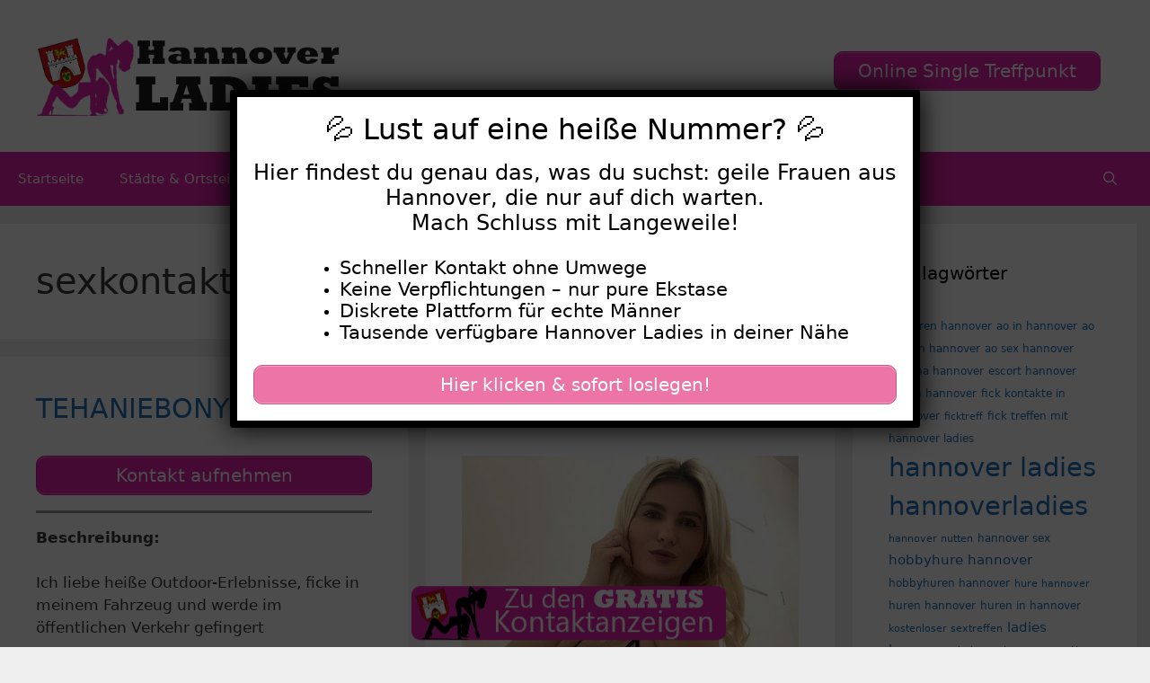

--- FILE ---
content_type: text/html; charset=UTF-8
request_url: https://www.hannoverladies.net/tag/sexkontakte-treffpunkt/
body_size: 15872
content:
<!DOCTYPE html>
<html lang="de">
<head>
	<meta charset="UTF-8">
	    <style>#wpadminbar #wp-admin-bar-p404_free_top_button .ab-icon:before {
            content: "\f103";
            color: red;
            top: 2px;
        }</style>
<meta name='robots' content='index, follow, max-image-preview:large, max-snippet:-1, max-video-preview:-1' />
	<style>img:is([sizes="auto" i], [sizes^="auto," i]) { contain-intrinsic-size: 3000px 1500px }</style>
	<meta name="viewport" content="width=device-width, initial-scale=1">
	<!-- This site is optimized with the Yoast SEO plugin v25.5 - https://yoast.com/wordpress/plugins/seo/ -->
	<title>sexkontakte treffpunkt Archive - Hannoverladies</title>
<style>.flying-press-lazy-bg{background-image:none!important;}</style>
<link rel='preload' href='https://www.hannoverladies.net/wp-content/uploads/2020/08/header-1.png' as='image' imagesrcset='https://www.hannoverladies.net/wp-content/uploads/2020/08/header-1.png 1x, https://www.hannoverladies.net/wp-content/uploads/2020/08/header-1.png 2x' imagesizes=''/>
<link rel='preload' href='https://www.hannoverladies.net/wp-content/uploads/2020/08/footer.png' as='image' imagesrcset='' imagesizes=''/>

	<link rel="canonical" href="https://www.hannoverladies.net/tag/sexkontakte-treffpunkt/" />
	<meta property="og:locale" content="de_DE" />
	<meta property="og:type" content="article" />
	<meta property="og:title" content="sexkontakte treffpunkt Archive - Hannoverladies" />
	<meta property="og:url" content="https://www.hannoverladies.net/tag/sexkontakte-treffpunkt/" />
	<meta property="og:site_name" content="Hannoverladies" />
	<meta name="twitter:card" content="summary_large_image" />
	<script type="application/ld+json" class="yoast-schema-graph">{"@context":"https://schema.org","@graph":[{"@type":"CollectionPage","@id":"https://www.hannoverladies.net/tag/sexkontakte-treffpunkt/","url":"https://www.hannoverladies.net/tag/sexkontakte-treffpunkt/","name":"sexkontakte treffpunkt Archive - Hannoverladies","isPartOf":{"@id":"https://www.hannoverladies.net/#website"},"breadcrumb":{"@id":"https://www.hannoverladies.net/tag/sexkontakte-treffpunkt/#breadcrumb"},"inLanguage":"de"},{"@type":"BreadcrumbList","@id":"https://www.hannoverladies.net/tag/sexkontakte-treffpunkt/#breadcrumb","itemListElement":[{"@type":"ListItem","position":1,"name":"Startseite","item":"https://www.hannoverladies.net/"},{"@type":"ListItem","position":2,"name":"sexkontakte treffpunkt"}]},{"@type":"WebSite","@id":"https://www.hannoverladies.net/#website","url":"https://www.hannoverladies.net/","name":"Hannoverladies","description":"Geile Hannoverladies suchen private Sextreffen","publisher":{"@id":"https://www.hannoverladies.net/#organization"},"potentialAction":[{"@type":"SearchAction","target":{"@type":"EntryPoint","urlTemplate":"https://www.hannoverladies.net/?s={search_term_string}"},"query-input":{"@type":"PropertyValueSpecification","valueRequired":true,"valueName":"search_term_string"}}],"inLanguage":"de"},{"@type":"Organization","@id":"https://www.hannoverladies.net/#organization","name":"Hannoverladies","url":"https://www.hannoverladies.net/","logo":{"@type":"ImageObject","inLanguage":"de","@id":"https://www.hannoverladies.net/#/schema/logo/image/","url":"https://www.hannoverladies.net/wp-content/uploads/2020/08/header-1.png","contentUrl":"https://www.hannoverladies.net/wp-content/uploads/2020/08/header-1.png","width":460,"height":120,"caption":"Hannoverladies"},"image":{"@id":"https://www.hannoverladies.net/#/schema/logo/image/"}}]}</script>
	<!-- / Yoast SEO plugin. -->


<link rel="alternate" type="application/rss+xml" title="Hannoverladies &raquo; Feed" href="https://www.hannoverladies.net/feed/" />
<link rel="alternate" type="application/rss+xml" title="Hannoverladies &raquo; Kommentar-Feed" href="https://www.hannoverladies.net/comments/feed/" />
<link rel="alternate" type="application/rss+xml" title="Hannoverladies &raquo; sexkontakte treffpunkt Schlagwort-Feed" href="https://www.hannoverladies.net/tag/sexkontakte-treffpunkt/feed/" />
<script defer src="data:text/javascript,window._wpemojiSettings%20%3D%20%7B%22baseUrl%22%3A%22https%3A%5C%2F%5C%2Fs.w.org%5C%2Fimages%5C%2Fcore%5C%2Femoji%5C%2F16.0.1%5C%2F72x72%5C%2F%22%2C%22ext%22%3A%22.png%22%2C%22svgUrl%22%3A%22https%3A%5C%2F%5C%2Fs.w.org%5C%2Fimages%5C%2Fcore%5C%2Femoji%5C%2F16.0.1%5C%2Fsvg%5C%2F%22%2C%22svgExt%22%3A%22.svg%22%2C%22source%22%3A%7B%22concatemoji%22%3A%22https%3A%5C%2F%5C%2Fwww.hannoverladies.net%5C%2Fwp-includes%5C%2Fjs%5C%2Fwp-emoji-release.min.js%3Fver%3D6.8.2%22%7D%7D%3B%0A%2F%2A%21%20This%20file%20is%20auto-generated%20%2A%2F%0A%21function%28s%2Cn%29%7Bvar%20o%2Ci%2Ce%3Bfunction%20c%28e%29%7Btry%7Bvar%20t%3D%7BsupportTests%3Ae%2Ctimestamp%3A%28new%20Date%29.valueOf%28%29%7D%3BsessionStorage.setItem%28o%2CJSON.stringify%28t%29%29%7Dcatch%28e%29%7B%7D%7Dfunction%20p%28e%2Ct%2Cn%29%7Be.clearRect%280%2C0%2Ce.canvas.width%2Ce.canvas.height%29%2Ce.fillText%28t%2C0%2C0%29%3Bvar%20t%3Dnew%20Uint32Array%28e.getImageData%280%2C0%2Ce.canvas.width%2Ce.canvas.height%29.data%29%2Ca%3D%28e.clearRect%280%2C0%2Ce.canvas.width%2Ce.canvas.height%29%2Ce.fillText%28n%2C0%2C0%29%2Cnew%20Uint32Array%28e.getImageData%280%2C0%2Ce.canvas.width%2Ce.canvas.height%29.data%29%29%3Breturn%20t.every%28function%28e%2Ct%29%7Breturn%20e%3D%3D%3Da%5Bt%5D%7D%29%7Dfunction%20u%28e%2Ct%29%7Be.clearRect%280%2C0%2Ce.canvas.width%2Ce.canvas.height%29%2Ce.fillText%28t%2C0%2C0%29%3Bfor%28var%20n%3De.getImageData%2816%2C16%2C1%2C1%29%2Ca%3D0%3Ba%3Cn.data.length%3Ba%2B%2B%29if%280%21%3D%3Dn.data%5Ba%5D%29return%211%3Breturn%210%7Dfunction%20f%28e%2Ct%2Cn%2Ca%29%7Bswitch%28t%29%7Bcase%22flag%22%3Areturn%20n%28e%2C%22%5Cud83c%5Cudff3%5Cufe0f%5Cu200d%5Cu26a7%5Cufe0f%22%2C%22%5Cud83c%5Cudff3%5Cufe0f%5Cu200b%5Cu26a7%5Cufe0f%22%29%3F%211%3A%21n%28e%2C%22%5Cud83c%5Cudde8%5Cud83c%5Cuddf6%22%2C%22%5Cud83c%5Cudde8%5Cu200b%5Cud83c%5Cuddf6%22%29%26%26%21n%28e%2C%22%5Cud83c%5Cudff4%5Cudb40%5Cudc67%5Cudb40%5Cudc62%5Cudb40%5Cudc65%5Cudb40%5Cudc6e%5Cudb40%5Cudc67%5Cudb40%5Cudc7f%22%2C%22%5Cud83c%5Cudff4%5Cu200b%5Cudb40%5Cudc67%5Cu200b%5Cudb40%5Cudc62%5Cu200b%5Cudb40%5Cudc65%5Cu200b%5Cudb40%5Cudc6e%5Cu200b%5Cudb40%5Cudc67%5Cu200b%5Cudb40%5Cudc7f%22%29%3Bcase%22emoji%22%3Areturn%21a%28e%2C%22%5Cud83e%5Cudedf%22%29%7Dreturn%211%7Dfunction%20g%28e%2Ct%2Cn%2Ca%29%7Bvar%20r%3D%22undefined%22%21%3Dtypeof%20WorkerGlobalScope%26%26self%20instanceof%20WorkerGlobalScope%3Fnew%20OffscreenCanvas%28300%2C150%29%3As.createElement%28%22canvas%22%29%2Co%3Dr.getContext%28%222d%22%2C%7BwillReadFrequently%3A%210%7D%29%2Ci%3D%28o.textBaseline%3D%22top%22%2Co.font%3D%22600%2032px%20Arial%22%2C%7B%7D%29%3Breturn%20e.forEach%28function%28e%29%7Bi%5Be%5D%3Dt%28o%2Ce%2Cn%2Ca%29%7D%29%2Ci%7Dfunction%20t%28e%29%7Bvar%20t%3Ds.createElement%28%22script%22%29%3Bt.src%3De%2Ct.defer%3D%210%2Cs.head.appendChild%28t%29%7D%22undefined%22%21%3Dtypeof%20Promise%26%26%28o%3D%22wpEmojiSettingsSupports%22%2Ci%3D%5B%22flag%22%2C%22emoji%22%5D%2Cn.supports%3D%7Beverything%3A%210%2CeverythingExceptFlag%3A%210%7D%2Ce%3Dnew%20Promise%28function%28e%29%7Bs.addEventListener%28%22DOMContentLoaded%22%2Ce%2C%7Bonce%3A%210%7D%29%7D%29%2Cnew%20Promise%28function%28t%29%7Bvar%20n%3Dfunction%28%29%7Btry%7Bvar%20e%3DJSON.parse%28sessionStorage.getItem%28o%29%29%3Bif%28%22object%22%3D%3Dtypeof%20e%26%26%22number%22%3D%3Dtypeof%20e.timestamp%26%26%28new%20Date%29.valueOf%28%29%3Ce.timestamp%2B604800%26%26%22object%22%3D%3Dtypeof%20e.supportTests%29return%20e.supportTests%7Dcatch%28e%29%7B%7Dreturn%20null%7D%28%29%3Bif%28%21n%29%7Bif%28%22undefined%22%21%3Dtypeof%20Worker%26%26%22undefined%22%21%3Dtypeof%20OffscreenCanvas%26%26%22undefined%22%21%3Dtypeof%20URL%26%26URL.createObjectURL%26%26%22undefined%22%21%3Dtypeof%20Blob%29try%7Bvar%20e%3D%22postMessage%28%22%2Bg.toString%28%29%2B%22%28%22%2B%5BJSON.stringify%28i%29%2Cf.toString%28%29%2Cp.toString%28%29%2Cu.toString%28%29%5D.join%28%22%2C%22%29%2B%22%29%29%3B%22%2Ca%3Dnew%20Blob%28%5Be%5D%2C%7Btype%3A%22text%2Fjavascript%22%7D%29%2Cr%3Dnew%20Worker%28URL.createObjectURL%28a%29%2C%7Bname%3A%22wpTestEmojiSupports%22%7D%29%3Breturn%20void%28r.onmessage%3Dfunction%28e%29%7Bc%28n%3De.data%29%2Cr.terminate%28%29%2Ct%28n%29%7D%29%7Dcatch%28e%29%7B%7Dc%28n%3Dg%28i%2Cf%2Cp%2Cu%29%29%7Dt%28n%29%7D%29.then%28function%28e%29%7Bfor%28var%20t%20in%20e%29n.supports%5Bt%5D%3De%5Bt%5D%2Cn.supports.everything%3Dn.supports.everything%26%26n.supports%5Bt%5D%2C%22flag%22%21%3D%3Dt%26%26%28n.supports.everythingExceptFlag%3Dn.supports.everythingExceptFlag%26%26n.supports%5Bt%5D%29%3Bn.supports.everythingExceptFlag%3Dn.supports.everythingExceptFlag%26%26%21n.supports.flag%2Cn.DOMReady%3D%211%2Cn.readyCallback%3Dfunction%28%29%7Bn.DOMReady%3D%210%7D%7D%29.then%28function%28%29%7Breturn%20e%7D%29.then%28function%28%29%7Bvar%20e%3Bn.supports.everything%7C%7C%28n.readyCallback%28%29%2C%28e%3Dn.source%7C%7C%7B%7D%29.concatemoji%3Ft%28e.concatemoji%29%3Ae.wpemoji%26%26e.twemoji%26%26%28t%28e.twemoji%29%2Ct%28e.wpemoji%29%29%29%7D%29%29%7D%28%28window%2Cdocument%29%2Cwindow._wpemojiSettings%29%3B"></script>
<style id='wp-emoji-styles-inline-css'>img.wp-smiley, img.emoji {
		display: inline !important;
		border: none !important;
		box-shadow: none !important;
		height: 1em !important;
		width: 1em !important;
		margin: 0 0.07em !important;
		vertical-align: -0.1em !important;
		background: none !important;
		padding: 0 !important;
	}</style>
<link rel='stylesheet' id='wp-block-library-css' href='https://www.hannoverladies.net/wp-content/cache/flying-press/a06b3af98203.style.min.css' media='all' />
<style id='classic-theme-styles-inline-css'>/*! This file is auto-generated */
.wp-block-button__link{color:#fff;background-color:#32373c;border-radius:9999px;box-shadow:none;text-decoration:none;padding:calc(.667em + 2px) calc(1.333em + 2px);font-size:1.125em}.wp-block-file__button{background:#32373c;color:#fff;text-decoration:none}</style>
<style id='global-styles-inline-css'>:root{--wp--preset--aspect-ratio--square: 1;--wp--preset--aspect-ratio--4-3: 4/3;--wp--preset--aspect-ratio--3-4: 3/4;--wp--preset--aspect-ratio--3-2: 3/2;--wp--preset--aspect-ratio--2-3: 2/3;--wp--preset--aspect-ratio--16-9: 16/9;--wp--preset--aspect-ratio--9-16: 9/16;--wp--preset--color--black: #000000;--wp--preset--color--cyan-bluish-gray: #abb8c3;--wp--preset--color--white: #ffffff;--wp--preset--color--pale-pink: #f78da7;--wp--preset--color--vivid-red: #cf2e2e;--wp--preset--color--luminous-vivid-orange: #ff6900;--wp--preset--color--luminous-vivid-amber: #fcb900;--wp--preset--color--light-green-cyan: #7bdcb5;--wp--preset--color--vivid-green-cyan: #00d084;--wp--preset--color--pale-cyan-blue: #8ed1fc;--wp--preset--color--vivid-cyan-blue: #0693e3;--wp--preset--color--vivid-purple: #9b51e0;--wp--preset--color--contrast: var(--contrast);--wp--preset--color--contrast-2: var(--contrast-2);--wp--preset--color--contrast-3: var(--contrast-3);--wp--preset--color--base: var(--base);--wp--preset--color--base-2: var(--base-2);--wp--preset--color--base-3: var(--base-3);--wp--preset--color--accent: var(--accent);--wp--preset--gradient--vivid-cyan-blue-to-vivid-purple: linear-gradient(135deg,rgba(6,147,227,1) 0%,rgb(155,81,224) 100%);--wp--preset--gradient--light-green-cyan-to-vivid-green-cyan: linear-gradient(135deg,rgb(122,220,180) 0%,rgb(0,208,130) 100%);--wp--preset--gradient--luminous-vivid-amber-to-luminous-vivid-orange: linear-gradient(135deg,rgba(252,185,0,1) 0%,rgba(255,105,0,1) 100%);--wp--preset--gradient--luminous-vivid-orange-to-vivid-red: linear-gradient(135deg,rgba(255,105,0,1) 0%,rgb(207,46,46) 100%);--wp--preset--gradient--very-light-gray-to-cyan-bluish-gray: linear-gradient(135deg,rgb(238,238,238) 0%,rgb(169,184,195) 100%);--wp--preset--gradient--cool-to-warm-spectrum: linear-gradient(135deg,rgb(74,234,220) 0%,rgb(151,120,209) 20%,rgb(207,42,186) 40%,rgb(238,44,130) 60%,rgb(251,105,98) 80%,rgb(254,248,76) 100%);--wp--preset--gradient--blush-light-purple: linear-gradient(135deg,rgb(255,206,236) 0%,rgb(152,150,240) 100%);--wp--preset--gradient--blush-bordeaux: linear-gradient(135deg,rgb(254,205,165) 0%,rgb(254,45,45) 50%,rgb(107,0,62) 100%);--wp--preset--gradient--luminous-dusk: linear-gradient(135deg,rgb(255,203,112) 0%,rgb(199,81,192) 50%,rgb(65,88,208) 100%);--wp--preset--gradient--pale-ocean: linear-gradient(135deg,rgb(255,245,203) 0%,rgb(182,227,212) 50%,rgb(51,167,181) 100%);--wp--preset--gradient--electric-grass: linear-gradient(135deg,rgb(202,248,128) 0%,rgb(113,206,126) 100%);--wp--preset--gradient--midnight: linear-gradient(135deg,rgb(2,3,129) 0%,rgb(40,116,252) 100%);--wp--preset--font-size--small: 13px;--wp--preset--font-size--medium: 20px;--wp--preset--font-size--large: 36px;--wp--preset--font-size--x-large: 42px;--wp--preset--spacing--20: 0.44rem;--wp--preset--spacing--30: 0.67rem;--wp--preset--spacing--40: 1rem;--wp--preset--spacing--50: 1.5rem;--wp--preset--spacing--60: 2.25rem;--wp--preset--spacing--70: 3.38rem;--wp--preset--spacing--80: 5.06rem;--wp--preset--shadow--natural: 6px 6px 9px rgba(0, 0, 0, 0.2);--wp--preset--shadow--deep: 12px 12px 50px rgba(0, 0, 0, 0.4);--wp--preset--shadow--sharp: 6px 6px 0px rgba(0, 0, 0, 0.2);--wp--preset--shadow--outlined: 6px 6px 0px -3px rgba(255, 255, 255, 1), 6px 6px rgba(0, 0, 0, 1);--wp--preset--shadow--crisp: 6px 6px 0px rgba(0, 0, 0, 1);}:where(.is-layout-flex){gap: 0.5em;}:where(.is-layout-grid){gap: 0.5em;}body .is-layout-flex{display: flex;}.is-layout-flex{flex-wrap: wrap;align-items: center;}.is-layout-flex > :is(*, div){margin: 0;}body .is-layout-grid{display: grid;}.is-layout-grid > :is(*, div){margin: 0;}:where(.wp-block-columns.is-layout-flex){gap: 2em;}:where(.wp-block-columns.is-layout-grid){gap: 2em;}:where(.wp-block-post-template.is-layout-flex){gap: 1.25em;}:where(.wp-block-post-template.is-layout-grid){gap: 1.25em;}.has-black-color{color: var(--wp--preset--color--black) !important;}.has-cyan-bluish-gray-color{color: var(--wp--preset--color--cyan-bluish-gray) !important;}.has-white-color{color: var(--wp--preset--color--white) !important;}.has-pale-pink-color{color: var(--wp--preset--color--pale-pink) !important;}.has-vivid-red-color{color: var(--wp--preset--color--vivid-red) !important;}.has-luminous-vivid-orange-color{color: var(--wp--preset--color--luminous-vivid-orange) !important;}.has-luminous-vivid-amber-color{color: var(--wp--preset--color--luminous-vivid-amber) !important;}.has-light-green-cyan-color{color: var(--wp--preset--color--light-green-cyan) !important;}.has-vivid-green-cyan-color{color: var(--wp--preset--color--vivid-green-cyan) !important;}.has-pale-cyan-blue-color{color: var(--wp--preset--color--pale-cyan-blue) !important;}.has-vivid-cyan-blue-color{color: var(--wp--preset--color--vivid-cyan-blue) !important;}.has-vivid-purple-color{color: var(--wp--preset--color--vivid-purple) !important;}.has-black-background-color{background-color: var(--wp--preset--color--black) !important;}.has-cyan-bluish-gray-background-color{background-color: var(--wp--preset--color--cyan-bluish-gray) !important;}.has-white-background-color{background-color: var(--wp--preset--color--white) !important;}.has-pale-pink-background-color{background-color: var(--wp--preset--color--pale-pink) !important;}.has-vivid-red-background-color{background-color: var(--wp--preset--color--vivid-red) !important;}.has-luminous-vivid-orange-background-color{background-color: var(--wp--preset--color--luminous-vivid-orange) !important;}.has-luminous-vivid-amber-background-color{background-color: var(--wp--preset--color--luminous-vivid-amber) !important;}.has-light-green-cyan-background-color{background-color: var(--wp--preset--color--light-green-cyan) !important;}.has-vivid-green-cyan-background-color{background-color: var(--wp--preset--color--vivid-green-cyan) !important;}.has-pale-cyan-blue-background-color{background-color: var(--wp--preset--color--pale-cyan-blue) !important;}.has-vivid-cyan-blue-background-color{background-color: var(--wp--preset--color--vivid-cyan-blue) !important;}.has-vivid-purple-background-color{background-color: var(--wp--preset--color--vivid-purple) !important;}.has-black-border-color{border-color: var(--wp--preset--color--black) !important;}.has-cyan-bluish-gray-border-color{border-color: var(--wp--preset--color--cyan-bluish-gray) !important;}.has-white-border-color{border-color: var(--wp--preset--color--white) !important;}.has-pale-pink-border-color{border-color: var(--wp--preset--color--pale-pink) !important;}.has-vivid-red-border-color{border-color: var(--wp--preset--color--vivid-red) !important;}.has-luminous-vivid-orange-border-color{border-color: var(--wp--preset--color--luminous-vivid-orange) !important;}.has-luminous-vivid-amber-border-color{border-color: var(--wp--preset--color--luminous-vivid-amber) !important;}.has-light-green-cyan-border-color{border-color: var(--wp--preset--color--light-green-cyan) !important;}.has-vivid-green-cyan-border-color{border-color: var(--wp--preset--color--vivid-green-cyan) !important;}.has-pale-cyan-blue-border-color{border-color: var(--wp--preset--color--pale-cyan-blue) !important;}.has-vivid-cyan-blue-border-color{border-color: var(--wp--preset--color--vivid-cyan-blue) !important;}.has-vivid-purple-border-color{border-color: var(--wp--preset--color--vivid-purple) !important;}.has-vivid-cyan-blue-to-vivid-purple-gradient-background{background: var(--wp--preset--gradient--vivid-cyan-blue-to-vivid-purple) !important;}.has-light-green-cyan-to-vivid-green-cyan-gradient-background{background: var(--wp--preset--gradient--light-green-cyan-to-vivid-green-cyan) !important;}.has-luminous-vivid-amber-to-luminous-vivid-orange-gradient-background{background: var(--wp--preset--gradient--luminous-vivid-amber-to-luminous-vivid-orange) !important;}.has-luminous-vivid-orange-to-vivid-red-gradient-background{background: var(--wp--preset--gradient--luminous-vivid-orange-to-vivid-red) !important;}.has-very-light-gray-to-cyan-bluish-gray-gradient-background{background: var(--wp--preset--gradient--very-light-gray-to-cyan-bluish-gray) !important;}.has-cool-to-warm-spectrum-gradient-background{background: var(--wp--preset--gradient--cool-to-warm-spectrum) !important;}.has-blush-light-purple-gradient-background{background: var(--wp--preset--gradient--blush-light-purple) !important;}.has-blush-bordeaux-gradient-background{background: var(--wp--preset--gradient--blush-bordeaux) !important;}.has-luminous-dusk-gradient-background{background: var(--wp--preset--gradient--luminous-dusk) !important;}.has-pale-ocean-gradient-background{background: var(--wp--preset--gradient--pale-ocean) !important;}.has-electric-grass-gradient-background{background: var(--wp--preset--gradient--electric-grass) !important;}.has-midnight-gradient-background{background: var(--wp--preset--gradient--midnight) !important;}.has-small-font-size{font-size: var(--wp--preset--font-size--small) !important;}.has-medium-font-size{font-size: var(--wp--preset--font-size--medium) !important;}.has-large-font-size{font-size: var(--wp--preset--font-size--large) !important;}.has-x-large-font-size{font-size: var(--wp--preset--font-size--x-large) !important;}
:where(.wp-block-post-template.is-layout-flex){gap: 1.25em;}:where(.wp-block-post-template.is-layout-grid){gap: 1.25em;}
:where(.wp-block-columns.is-layout-flex){gap: 2em;}:where(.wp-block-columns.is-layout-grid){gap: 2em;}
:root :where(.wp-block-pullquote){font-size: 1.5em;line-height: 1.6;}</style>
<link rel='stylesheet' id='widgetopts-styles-css' href='https://www.hannoverladies.net/wp-content/cache/flying-press/47c53c6ddea8.widget-options.css' media='all' />
<link rel='stylesheet' id='wp-show-posts-css' href='https://www.hannoverladies.net/wp-content/cache/flying-press/754d003a14d5.wp-show-posts-min.css' media='all' />
<link rel='stylesheet' id='generate-style-grid-css' href='https://www.hannoverladies.net/wp-content/cache/flying-press/a82556035e27.unsemantic-grid.min.css' media='all' />
<link rel='stylesheet' id='generate-style-css' href='https://www.hannoverladies.net/wp-content/cache/flying-press/0d556a1021bf.style.min.css' media='all' />
<style id='generate-style-inline-css'>#nav-below {display:none;}
.generate-columns {margin-bottom: 20px;padding-left: 20px;}.generate-columns-container {margin-left: -20px;}.page-header {margin-bottom: 20px;margin-left: 20px}.generate-columns-container > .paging-navigation {margin-left: 20px;}
body{background-color:#efefef;color:#3a3a3a;}a{color:#1e73be;}a:hover, a:focus, a:active{color:#000000;}body .grid-container{max-width:1800px;}.wp-block-group__inner-container{max-width:1800px;margin-left:auto;margin-right:auto;}.site-header .header-image{width:340px;}.navigation-search{position:absolute;left:-99999px;pointer-events:none;visibility:hidden;z-index:20;width:100%;top:0;transition:opacity 100ms ease-in-out;opacity:0;}.navigation-search.nav-search-active{left:0;right:0;pointer-events:auto;visibility:visible;opacity:1;}.navigation-search input[type="search"]{outline:0;border:0;vertical-align:bottom;line-height:1;opacity:0.9;width:100%;z-index:20;border-radius:0;-webkit-appearance:none;height:60px;}.navigation-search input::-ms-clear{display:none;width:0;height:0;}.navigation-search input::-ms-reveal{display:none;width:0;height:0;}.navigation-search input::-webkit-search-decoration, .navigation-search input::-webkit-search-cancel-button, .navigation-search input::-webkit-search-results-button, .navigation-search input::-webkit-search-results-decoration{display:none;}.main-navigation li.search-item{z-index:21;}li.search-item.active{transition:opacity 100ms ease-in-out;}.nav-left-sidebar .main-navigation li.search-item.active,.nav-right-sidebar .main-navigation li.search-item.active{width:auto;display:inline-block;float:right;}.gen-sidebar-nav .navigation-search{top:auto;bottom:0;}:root{--contrast:#222222;--contrast-2:#575760;--contrast-3:#b2b2be;--base:#f0f0f0;--base-2:#f7f8f9;--base-3:#ffffff;--accent:#e623ad;}:root .has-contrast-color{color:var(--contrast);}:root .has-contrast-background-color{background-color:var(--contrast);}:root .has-contrast-2-color{color:var(--contrast-2);}:root .has-contrast-2-background-color{background-color:var(--contrast-2);}:root .has-contrast-3-color{color:var(--contrast-3);}:root .has-contrast-3-background-color{background-color:var(--contrast-3);}:root .has-base-color{color:var(--base);}:root .has-base-background-color{background-color:var(--base);}:root .has-base-2-color{color:var(--base-2);}:root .has-base-2-background-color{background-color:var(--base-2);}:root .has-base-3-color{color:var(--base-3);}:root .has-base-3-background-color{background-color:var(--base-3);}:root .has-accent-color{color:var(--accent);}:root .has-accent-background-color{background-color:var(--accent);}body, button, input, select, textarea{font-family:-apple-system, system-ui, BlinkMacSystemFont, "Segoe UI", Helvetica, Arial, sans-serif, "Apple Color Emoji", "Segoe UI Emoji", "Segoe UI Symbol";}body{line-height:1.5;}.entry-content > [class*="wp-block-"]:not(:last-child):not(.wp-block-heading){margin-bottom:1.5em;}.main-title{font-size:45px;}.main-navigation .main-nav ul ul li a{font-size:14px;}.sidebar .widget, .footer-widgets .widget{font-size:17px;}h1{font-weight:300;font-size:40px;}h2{font-weight:300;font-size:30px;}h3{font-size:20px;}h4{font-size:inherit;}h5{font-size:inherit;}@media (max-width:768px){.main-title{font-size:30px;}h1{font-size:30px;}h2{font-size:25px;}}.top-bar{background-color:#636363;color:#ffffff;}.top-bar a{color:#ffffff;}.top-bar a:hover{color:#303030;}.site-header{background-color:#ffffff;color:#3a3a3a;}.site-header a{color:#3a3a3a;}.main-title a,.main-title a:hover{color:#222222;}.site-description{color:#757575;}.main-navigation,.main-navigation ul ul{background-color:var(--accent);}.main-navigation .main-nav ul li a, .main-navigation .menu-toggle, .main-navigation .menu-bar-items{color:#ffffff;}.main-navigation .main-nav ul li:not([class*="current-menu-"]):hover > a, .main-navigation .main-nav ul li:not([class*="current-menu-"]):focus > a, .main-navigation .main-nav ul li.sfHover:not([class*="current-menu-"]) > a, .main-navigation .menu-bar-item:hover > a, .main-navigation .menu-bar-item.sfHover > a{color:#ffffff;background-color:#bb1e8c;}button.menu-toggle:hover,button.menu-toggle:focus,.main-navigation .mobile-bar-items a,.main-navigation .mobile-bar-items a:hover,.main-navigation .mobile-bar-items a:focus{color:#ffffff;}.main-navigation .main-nav ul li[class*="current-menu-"] > a{color:#ffffff;background-color:var(--accent);}.navigation-search input[type="search"],.navigation-search input[type="search"]:active, .navigation-search input[type="search"]:focus, .main-navigation .main-nav ul li.search-item.active > a, .main-navigation .menu-bar-items .search-item.active > a{color:#ffffff;background-color:#bb1e8c;}.main-navigation ul ul{background-color:var(--accent);}.main-navigation .main-nav ul ul li a{color:#ffffff;}.main-navigation .main-nav ul ul li:not([class*="current-menu-"]):hover > a,.main-navigation .main-nav ul ul li:not([class*="current-menu-"]):focus > a, .main-navigation .main-nav ul ul li.sfHover:not([class*="current-menu-"]) > a{color:#ffffff;background-color:#b71d89;}.main-navigation .main-nav ul ul li[class*="current-menu-"] > a{color:#ffffff;background-color:var(--accent);}.separate-containers .inside-article, .separate-containers .comments-area, .separate-containers .page-header, .one-container .container, .separate-containers .paging-navigation, .inside-page-header{background-color:#ffffff;}.entry-meta{color:#595959;}.entry-meta a{color:#595959;}.entry-meta a:hover{color:#1e73be;}.sidebar .widget{background-color:#ffffff;}.sidebar .widget .widget-title{color:#000000;}.footer-widgets{background-color:#ffffff;}.footer-widgets .widget-title{color:#000000;}.site-info{color:#ffffff;background-color:var(--accent);}.site-info a{color:#ffffff;}.site-info a:hover{color:#606060;}.footer-bar .widget_nav_menu .current-menu-item a{color:#606060;}input[type="text"],input[type="email"],input[type="url"],input[type="password"],input[type="search"],input[type="tel"],input[type="number"],textarea,select{color:#666666;background-color:#fafafa;border-color:#cccccc;}input[type="text"]:focus,input[type="email"]:focus,input[type="url"]:focus,input[type="password"]:focus,input[type="search"]:focus,input[type="tel"]:focus,input[type="number"]:focus,textarea:focus,select:focus{color:#666666;background-color:#ffffff;border-color:#bfbfbf;}button,html input[type="button"],input[type="reset"],input[type="submit"],a.button,a.wp-block-button__link:not(.has-background){color:#ffffff;background-color:var(--accent);}button:hover,html input[type="button"]:hover,input[type="reset"]:hover,input[type="submit"]:hover,a.button:hover,button:focus,html input[type="button"]:focus,input[type="reset"]:focus,input[type="submit"]:focus,a.button:focus,a.wp-block-button__link:not(.has-background):active,a.wp-block-button__link:not(.has-background):focus,a.wp-block-button__link:not(.has-background):hover{color:#ffffff;background-color:#bb1d8c;}a.generate-back-to-top{background-color:rgba( 0,0,0,0.4 );color:#ffffff;}a.generate-back-to-top:hover,a.generate-back-to-top:focus{background-color:rgba( 0,0,0,0.6 );color:#ffffff;}:root{--gp-search-modal-bg-color:var(--base-3);--gp-search-modal-text-color:var(--contrast);--gp-search-modal-overlay-bg-color:rgba(0,0,0,0.2);}@media (max-width:768px){.main-navigation .menu-bar-item:hover > a, .main-navigation .menu-bar-item.sfHover > a{background:none;color:#ffffff;}}.inside-top-bar{padding:10px;}.inside-header{padding:40px;}.site-main .wp-block-group__inner-container{padding:40px;}.entry-content .alignwide, body:not(.no-sidebar) .entry-content .alignfull{margin-left:-40px;width:calc(100% + 80px);max-width:calc(100% + 80px);}.rtl .menu-item-has-children .dropdown-menu-toggle{padding-left:20px;}.rtl .main-navigation .main-nav ul li.menu-item-has-children > a{padding-right:20px;}.site-info{padding:20px;}@media (max-width:768px){.separate-containers .inside-article, .separate-containers .comments-area, .separate-containers .page-header, .separate-containers .paging-navigation, .one-container .site-content, .inside-page-header{padding:30px;}.site-main .wp-block-group__inner-container{padding:30px;}.site-info{padding-right:10px;padding-left:10px;}.entry-content .alignwide, body:not(.no-sidebar) .entry-content .alignfull{margin-left:-30px;width:calc(100% + 60px);max-width:calc(100% + 60px);}}.one-container .sidebar .widget{padding:0px;}@media (max-width:768px){.main-navigation .menu-toggle,.main-navigation .mobile-bar-items,.sidebar-nav-mobile:not(#sticky-placeholder){display:block;}.main-navigation ul,.gen-sidebar-nav{display:none;}[class*="nav-float-"] .site-header .inside-header > *{float:none;clear:both;}}</style>
<link rel='stylesheet' id='generate-mobile-style-css' href='https://www.hannoverladies.net/wp-content/cache/flying-press/b78c949d073a.mobile.min.css' media='all' />
<link rel='stylesheet' id='generate-font-icons-css' href='https://www.hannoverladies.net/wp-content/cache/flying-press/b77f9e5ba86f.font-icons.min.css' media='all' />
<link rel='stylesheet' id='font-awesome-css' href='https://www.hannoverladies.net/wp-content/cache/flying-press/778f1af68521.font-awesome.min.css' media='all' />
<link rel='stylesheet' id='generate-child-css' href='https://www.hannoverladies.net/wp-content/cache/flying-press/e62dd9f40874.style.css' media='all' />
<link rel='stylesheet' id='popup-maker-site-css' href='https://www.hannoverladies.net/wp-content/cache/flying-press/ec4620a864cd.pum-site-styles.css' media='all' />
<link rel='stylesheet' id='generate-blog-css' href='https://www.hannoverladies.net/wp-content/cache/flying-press/e1faab7794cd.style.min.css' media='all' />
<script src="https://www.hannoverladies.net/wp-includes/js/jquery/jquery.min.js?ver=826eb77e86b0" id="jquery-core-js" defer></script>
<script src="https://www.hannoverladies.net/wp-includes/js/jquery/jquery-migrate.min.js?ver=9ffeb32e2d9e" id="jquery-migrate-js" defer></script>
<link rel="https://api.w.org/" href="https://www.hannoverladies.net/wp-json/" /><link rel="alternate" title="JSON" type="application/json" href="https://www.hannoverladies.net/wp-json/wp/v2/tags/484" /><link rel="EditURI" type="application/rsd+xml" title="RSD" href="https://www.hannoverladies.net/xmlrpc.php?rsd" />
<meta name="generator" content="WordPress 6.8.2" />
<script type="speculationrules">{"prefetch":[{"source":"document","where":{"and":[{"href_matches":"\/*"},{"not":{"href_matches":["\/*.php","\/wp-(admin|includes|content|login|signup|json)(.*)?","\/*\\?(.+)","\/(cart|checkout|logout)(.*)?"]}}]},"eagerness":"moderate"}]}</script></head>

<body class="archive tag tag-sexkontakte-treffpunkt tag-484 wp-custom-logo wp-embed-responsive wp-theme-generatepress wp-child-theme-generatepress-child post-image-below-header post-image-aligned-center generate-columns-activated infinite-scroll right-sidebar nav-below-header separate-containers fluid-header active-footer-widgets-3 nav-search-enabled nav-aligned-left header-aligned-left dropdown-hover" itemtype="https://schema.org/Blog" itemscope>
	<a class="screen-reader-text skip-link" href="#content" title="Zum Inhalt springen">Zum Inhalt springen</a>		<header class="site-header" id="masthead" aria-label="Website"  itemtype="https://schema.org/WPHeader" itemscope>
			<div class="inside-header grid-container grid-parent">
							<div class="header-widget">
				<aside id="shortcodes-ultimate-2" class="widget inner-padding shortcodes-ultimate"><div class="textwidget"><div class="su-button-center"><a href="https://www.hannoverladies.net/treffpunkt.html" class="su-button su-button-style-default su-button-wide" style="color:#FFFFFF;background-color:#e623ad;border-color:#b81c8b;border-radius:10px" target="_blank" rel="noopener noreferrer"><span style="color:#FFFFFF;padding:0px 26px;font-size:20px;line-height:40px;border-color:#ee65c6;border-radius:10px;text-shadow:none"> Online Single Treffpunkt</span></a></div></div></aside>			</div>
			<div class="site-logo">
					<a href="https://www.hannoverladies.net/" rel="home">
						<img  class="header-image is-logo-image" alt="Hannoverladies" src="https://www.hannoverladies.net/wp-content/uploads/2020/08/header-1.png" srcset="https://www.hannoverladies.net/wp-content/uploads/2020/08/header-1.png 1x, https://www.hannoverladies.net/wp-content/uploads/2020/08/header-1.png 2x" width="460" height="120"  loading="eager" fetchpriority="high" decoding="async"/>
					</a>
				</div>			</div>
		</header>
				<nav class="main-navigation sub-menu-right" id="site-navigation" aria-label="Primär"  itemtype="https://schema.org/SiteNavigationElement" itemscope>
			<div class="inside-navigation grid-container grid-parent">
				<form method="get" class="search-form navigation-search" action="https://www.hannoverladies.net/">
					<input type="search" class="search-field" value="" name="s" title="Suchen" />
				</form>		<div class="mobile-bar-items">
						<span class="search-item">
				<a aria-label="Suchleiste öffnen" href="#">
									</a>
			</span>
		</div>
						<button class="menu-toggle" aria-controls="primary-menu" aria-expanded="false">
					<span class="mobile-menu">Menü</span>				</button>
				<div id="primary-menu" class="main-nav"><ul id="menu-top" class=" menu sf-menu"><li id="menu-item-69" class="menu-item menu-item-type-post_type menu-item-object-page menu-item-home menu-item-69"><a href="https://www.hannoverladies.net/">Startseite</a></li>
<li id="menu-item-3873" class="menu-item menu-item-type-post_type menu-item-object-page menu-item-3873"><a href="https://www.hannoverladies.net/staedte-ortsteile/">Städte &#038; Ortsteile</a></li>
<li id="menu-item-7811" class="menu-item menu-item-type-custom menu-item-object-custom menu-item-home menu-item-has-children menu-item-7811"><a href="https://www.hannoverladies.net/">Alter<span role="presentation" class="dropdown-menu-toggle"></span></a>
<ul class="sub-menu">
	<li id="menu-item-7820" class="menu-item menu-item-type-taxonomy menu-item-object-category menu-item-7820"><a href="https://www.hannoverladies.net/category/18-19/">18-19</a></li>
	<li id="menu-item-7821" class="menu-item menu-item-type-taxonomy menu-item-object-category menu-item-7821"><a href="https://www.hannoverladies.net/category/20-29/">20-29</a></li>
	<li id="menu-item-7822" class="menu-item menu-item-type-taxonomy menu-item-object-category menu-item-7822"><a href="https://www.hannoverladies.net/category/30-39/">30-39</a></li>
	<li id="menu-item-7823" class="menu-item menu-item-type-taxonomy menu-item-object-category menu-item-7823"><a href="https://www.hannoverladies.net/category/40-49/">40-49</a></li>
	<li id="menu-item-7824" class="menu-item menu-item-type-taxonomy menu-item-object-category menu-item-7824"><a href="https://www.hannoverladies.net/category/50-59/">50-59</a></li>
	<li id="menu-item-7825" class="menu-item menu-item-type-taxonomy menu-item-object-category menu-item-7825"><a href="https://www.hannoverladies.net/category/60/">60+</a></li>
</ul>
</li>
<li id="menu-item-7831" class="menu-item menu-item-type-custom menu-item-object-custom menu-item-home menu-item-has-children menu-item-7831"><a href="https://www.hannoverladies.net/">Typ<span role="presentation" class="dropdown-menu-toggle"></span></a>
<ul class="sub-menu">
	<li id="menu-item-7843" class="menu-item menu-item-type-taxonomy menu-item-object-category menu-item-7843"><a href="https://www.hannoverladies.net/category/alte-frauen/">Alte Frauen</a></li>
	<li id="menu-item-7845" class="menu-item menu-item-type-taxonomy menu-item-object-category menu-item-7845"><a href="https://www.hannoverladies.net/category/hausfrauen/">Hausfrauen</a></li>
	<li id="menu-item-7846" class="menu-item menu-item-type-taxonomy menu-item-object-category menu-item-7846"><a href="https://www.hannoverladies.net/category/junge-frauen/">Junge Frauen</a></li>
	<li id="menu-item-7847" class="menu-item menu-item-type-taxonomy menu-item-object-category menu-item-7847"><a href="https://www.hannoverladies.net/category/reife-frauen/">Reife Frauen</a></li>
</ul>
</li>
<li id="menu-item-7859" class="menu-item menu-item-type-custom menu-item-object-custom menu-item-home menu-item-has-children menu-item-7859"><a href="https://www.hannoverladies.net/">Figur<span role="presentation" class="dropdown-menu-toggle"></span></a>
<ul class="sub-menu">
	<li id="menu-item-7861" class="menu-item menu-item-type-taxonomy menu-item-object-category menu-item-7861"><a href="https://www.hannoverladies.net/category/dicke-frauen/">Dicke Frauen</a></li>
	<li id="menu-item-7862" class="menu-item menu-item-type-taxonomy menu-item-object-category menu-item-7862"><a href="https://www.hannoverladies.net/category/mollige-frauen/">Mollige Frauen</a></li>
	<li id="menu-item-7863" class="menu-item menu-item-type-taxonomy menu-item-object-category menu-item-7863"><a href="https://www.hannoverladies.net/category/muskuloese-frauen/">Muskulöse Frauen</a></li>
	<li id="menu-item-7864" class="menu-item menu-item-type-taxonomy menu-item-object-category menu-item-7864"><a href="https://www.hannoverladies.net/category/schlanke-frauen/">Schlanke Frauen</a></li>
</ul>
</li>
<li id="menu-item-7875" class="menu-item menu-item-type-custom menu-item-object-custom menu-item-home menu-item-has-children menu-item-7875"><a href="https://www.hannoverladies.net/">Haarfarbe<span role="presentation" class="dropdown-menu-toggle"></span></a>
<ul class="sub-menu">
	<li id="menu-item-7888" class="menu-item menu-item-type-taxonomy menu-item-object-category menu-item-7888"><a href="https://www.hannoverladies.net/category/blonde-haare/">Blonde Haare</a></li>
	<li id="menu-item-7889" class="menu-item menu-item-type-taxonomy menu-item-object-category menu-item-7889"><a href="https://www.hannoverladies.net/category/braune-haare/">Braune Haare</a></li>
	<li id="menu-item-7890" class="menu-item menu-item-type-taxonomy menu-item-object-category menu-item-7890"><a href="https://www.hannoverladies.net/category/bunte-haare/">Bunte Haare</a></li>
	<li id="menu-item-7891" class="menu-item menu-item-type-taxonomy menu-item-object-category menu-item-7891"><a href="https://www.hannoverladies.net/category/dunkelblonde-haare/">Dunkelblonde Haare</a></li>
	<li id="menu-item-7892" class="menu-item menu-item-type-taxonomy menu-item-object-category menu-item-7892"><a href="https://www.hannoverladies.net/category/graue-haare/">Graue Haare</a></li>
	<li id="menu-item-7893" class="menu-item menu-item-type-taxonomy menu-item-object-category menu-item-7893"><a href="https://www.hannoverladies.net/category/rote-haare/">Rote Haare</a></li>
	<li id="menu-item-7894" class="menu-item menu-item-type-taxonomy menu-item-object-category menu-item-7894"><a href="https://www.hannoverladies.net/category/schwarze-haare/">Schwarze Haare</a></li>
</ul>
</li>
<li id="menu-item-7904" class="menu-item menu-item-type-taxonomy menu-item-object-category menu-item-7904"><a href="https://www.hannoverladies.net/category/fetisch/">Fetisch Ladies</a></li>
<li class="search-item menu-item-align-right"><a aria-label="Suchleiste öffnen" href="#"></a></li></ul></div>			</div>
		</nav>
		
	<div class="site grid-container container hfeed grid-parent" id="page">
				<div class="site-content" id="content">
			
	<div class="content-area grid-parent mobile-grid-100 grid-75 tablet-grid-75" id="primary">
		<main class="site-main" id="main">
			<div class="generate-columns-container ">		<header class="page-header" aria-label="Seite">
			
			<h1 class="page-title">
				sexkontakte treffpunkt			</h1>

					</header>
		<article id="post-7985" class="post-7985 post type-post status-publish format-standard hentry category-20-29 category-hannover-muehlenberg category-junge-frauen category-schwarze-haare tag-ao-hobbyhure tag-erotik-kontakte tag-privat-sex-in-hannover tag-sexkontakte-treffpunkt tag-sextreffen-in-hannover tag-sie-sucht-ihn-privat infinite-scroll-item generate-columns tablet-grid-50 mobile-grid-100 grid-parent grid-50" itemtype="https://schema.org/CreativeWork" itemscope>
	<div class="inside-article">
					<header class="entry-header">
				<h2 class="entry-title" itemprop="headline"><a href="https://www.hannoverladies.net/tehaniebony/" rel="bookmark">TEHANIEBONY</a></h2>			</header>
			
			<div class="entry-content" itemprop="text">
				<div class="su-button-center"><a href="https://www.hannoverladies.net/jung-anmelden.html" class="su-button su-button-style-default su-button-wide" style="color:#FFFFFF;background-color:#e623ad;border-color:#b81c8b;border-radius:10px" target="_blank" rel="noopener noreferrer"><span style="color:#FFFFFF;padding:0px 26px;font-size:20px;line-height:40px;border-color:#ee65c6;border-radius:10px;text-shadow:none"> Kontakt aufnehmen</span></a></div><div class="su-divider su-divider-style-default" style="margin:15px 0;border-width:3px;border-color:#999999"></div><strong>Beschreibung:</strong></p>
<p>Ich liebe heiße Outdoor-Erlebnisse, ficke in meinem Fahrzeug und werde im öffentlichen Verkehr gefingert</p>
<p class="read-more-container"><a title="TEHANIEBONY" class="read-more button" href="https://www.hannoverladies.net/tehaniebony/#more-7985" aria-label="Mehr Informationen über TEHANIEBONY">Weiterlesen &#8230;</a></p>
			</div>

					<footer class="entry-meta" aria-label="Beitragsmeta" style="content-visibility: auto;contain-intrinsic-size: auto 48px;">
			<span class="cat-links"><span class="screen-reader-text">Kategorien </span><a href="https://www.hannoverladies.net/category/20-29/" rel="category tag">20-29</a>, <a href="https://www.hannoverladies.net/category/hannover-muehlenberg/" rel="category tag">Hannover-Mühlenberg</a>, <a href="https://www.hannoverladies.net/category/junge-frauen/" rel="category tag">Junge Frauen</a>, <a href="https://www.hannoverladies.net/category/schwarze-haare/" rel="category tag">Schwarze Haare</a></span> <span class="tags-links"><span class="screen-reader-text">Schlagwörter </span><a href="https://www.hannoverladies.net/tag/ao-hobbyhure/" rel="tag">ao hobbyhure</a>, <a href="https://www.hannoverladies.net/tag/erotik-kontakte/" rel="tag">erotik kontakte</a>, <a href="https://www.hannoverladies.net/tag/privat-sex-in-hannover/" rel="tag">privat sex in hannover</a>, <a href="https://www.hannoverladies.net/tag/sexkontakte-treffpunkt/" rel="tag">sexkontakte treffpunkt</a>, <a href="https://www.hannoverladies.net/tag/sextreffen-in-hannover/" rel="tag">sextreffen in hannover</a>, <a href="https://www.hannoverladies.net/tag/sie-sucht-ihn-privat/" rel="tag">sie sucht ihn privat</a></span> 		</footer>
			</div>
</article>
<article id="post-7954" class="post-7954 post type-post status-publish format-standard has-post-thumbnail hentry category-20-29 category-blonde-haare category-gehrden category-junge-frauen category-schlanke-frauen tag-hannoverladies tag-ladies-in-hannover tag-outdoor-sextreffen tag-sexkontakte-treffpunkt tag-sie-sucht-ihn-anzeigen tag-spontane-sextreffen-mit-hannover-ladies infinite-scroll-item generate-columns tablet-grid-50 mobile-grid-100 grid-parent grid-50" itemtype="https://schema.org/CreativeWork" itemscope style="content-visibility: auto;contain-intrinsic-size: auto 779.890625px;">
	<div class="inside-article">
					<header class="entry-header">
				<h2 class="entry-title" itemprop="headline"><a href="https://www.hannoverladies.net/sexylilla/" rel="bookmark">SexyLilla</a></h2>			</header>
			<div class="post-image">
						
						<a href="https://www.hannoverladies.net/sexylilla/">
							<picture class="attachment-full size-full wp-post-image" itemprop="image" decoding="async" fetchpriority="high">
<source type="image/webp" srcset="https://www.hannoverladies.net/wp-content/uploads/2022/09/640-46.jpg.webp 640w, https://www.hannoverladies.net/wp-content/uploads/2022/09/640-46-300x225.jpg.webp 300w" sizes="(max-width: 640px) 100vw, 640px"/>
<img width="640" height="479" src="https://www.hannoverladies.net/wp-content/uploads/2022/09/640-46.jpg" alt="" itemprop="image" decoding="async" fetchpriority="low" srcset="https://www.hannoverladies.net/wp-content/uploads/2022/09/640-46.jpg 640w, https://www.hannoverladies.net/wp-content/uploads/2022/09/640-46-300x225.jpg 300w" sizes="auto" loading="lazy"/>
</picture>

						</a>
					</div>
			<div class="entry-content" itemprop="text">
				<div class="su-button-center"><a href="https://www.hannoverladies.net/jung-anmelden.html" class="su-button su-button-style-default su-button-wide" style="color:#FFFFFF;background-color:#e623ad;border-color:#b81c8b;border-radius:10px" target="_blank" rel="noopener noreferrer"><span style="color:#FFFFFF;padding:0px 26px;font-size:20px;line-height:40px;border-color:#ee65c6;border-radius:10px;text-shadow:none"> Kontakt aufnehmen</span></a></div><div class="su-divider su-divider-style-default" style="margin:15px 0;border-width:3px;border-color:#999999"></div><strong>Beschreibung:</strong></p>
<p>Oh ich liebe langes Vorspiel</p>
<p class="read-more-container"><a title="SexyLilla" class="read-more button" href="https://www.hannoverladies.net/sexylilla/#more-7954" aria-label="Mehr Informationen über SexyLilla">Weiterlesen &#8230;</a></p>
			</div>

					<footer class="entry-meta" aria-label="Beitragsmeta">
			<span class="cat-links"><span class="screen-reader-text">Kategorien </span><a href="https://www.hannoverladies.net/category/20-29/" rel="category tag">20-29</a>, <a href="https://www.hannoverladies.net/category/blonde-haare/" rel="category tag">Blonde Haare</a>, <a href="https://www.hannoverladies.net/category/gehrden/" rel="category tag">Gehrden</a>, <a href="https://www.hannoverladies.net/category/junge-frauen/" rel="category tag">Junge Frauen</a>, <a href="https://www.hannoverladies.net/category/schlanke-frauen/" rel="category tag">Schlanke Frauen</a></span> <span class="tags-links"><span class="screen-reader-text">Schlagwörter </span><a href="https://www.hannoverladies.net/tag/hannoverladies/" rel="tag">hannoverladies</a>, <a href="https://www.hannoverladies.net/tag/ladies-in-hannover/" rel="tag">ladies in hannover</a>, <a href="https://www.hannoverladies.net/tag/outdoor-sextreffen/" rel="tag">outdoor sextreffen</a>, <a href="https://www.hannoverladies.net/tag/sexkontakte-treffpunkt/" rel="tag">sexkontakte treffpunkt</a>, <a href="https://www.hannoverladies.net/tag/sie-sucht-ihn-anzeigen/" rel="tag">sie sucht ihn anzeigen</a>, <a href="https://www.hannoverladies.net/tag/spontane-sextreffen-mit-hannover-ladies/" rel="tag">spontane sextreffen mit hannover ladies</a></span> 		</footer>
			</div>
</article>
</div><!-- .generate-columns-contaier -->		</main>
	</div>

	<div class="widget-area sidebar is-right-sidebar grid-25 tablet-grid-25 grid-parent" id="right-sidebar" style="content-visibility: auto;contain-intrinsic-size: auto 213.78125px;">
	<div class="inside-right-sidebar">
		<aside id="tag_cloud-2" class="widget inner-padding widget_tag_cloud"><h2 class="widget-title">Schlagwörter</h2><div class="tagcloud"><a href="https://www.hannoverladies.net/tag/ao-huren-hannover/" class="tag-cloud-link tag-link-235 tag-link-position-1" style="font-size: 9.2727272727273pt;" aria-label="ao huren hannover (12 Einträge)">ao huren hannover</a>
<a href="https://www.hannoverladies.net/tag/ao-in-hannover/" class="tag-cloud-link tag-link-128 tag-link-position-2" style="font-size: 9.2727272727273pt;" aria-label="ao in hannover (12 Einträge)">ao in hannover</a>
<a href="https://www.hannoverladies.net/tag/ao-nutten-hannover/" class="tag-cloud-link tag-link-138 tag-link-position-3" style="font-size: 9.2727272727273pt;" aria-label="ao nutten hannover (12 Einträge)">ao nutten hannover</a>
<a href="https://www.hannoverladies.net/tag/ao-sex-hannover/" class="tag-cloud-link tag-link-182 tag-link-position-4" style="font-size: 9.2727272727273pt;" aria-label="ao sex hannover (12 Einträge)">ao sex hannover</a>
<a href="https://www.hannoverladies.net/tag/domina-hannover/" class="tag-cloud-link tag-link-284 tag-link-position-5" style="font-size: 9.2727272727273pt;" aria-label="domina hannover (12 Einträge)">domina hannover</a>
<a href="https://www.hannoverladies.net/tag/escort-hannover/" class="tag-cloud-link tag-link-98 tag-link-position-6" style="font-size: 9.2727272727273pt;" aria-label="escort hannover (12 Einträge)">escort hannover</a>
<a href="https://www.hannoverladies.net/tag/ficken-hannover/" class="tag-cloud-link tag-link-97 tag-link-position-7" style="font-size: 9.2727272727273pt;" aria-label="ficken hannover (12 Einträge)">ficken hannover</a>
<a href="https://www.hannoverladies.net/tag/fick-kontakte-in-hannover/" class="tag-cloud-link tag-link-369 tag-link-position-8" style="font-size: 9.2727272727273pt;" aria-label="fick kontakte in hannover (12 Einträge)">fick kontakte in hannover</a>
<a href="https://www.hannoverladies.net/tag/ficktreff/" class="tag-cloud-link tag-link-251 tag-link-position-9" style="font-size: 8pt;" aria-label="ficktreff (11 Einträge)">ficktreff</a>
<a href="https://www.hannoverladies.net/tag/fick-treffen-mit-hannover-ladies/" class="tag-cloud-link tag-link-257 tag-link-position-10" style="font-size: 9.2727272727273pt;" aria-label="fick treffen mit hannover ladies (12 Einträge)">fick treffen mit hannover ladies</a>
<a href="https://www.hannoverladies.net/tag/hannover-ladies/" class="tag-cloud-link tag-link-84 tag-link-position-11" style="font-size: 22pt;" aria-label="hannover ladies (25 Einträge)">hannover ladies</a>
<a href="https://www.hannoverladies.net/tag/hannoverladies/" class="tag-cloud-link tag-link-167 tag-link-position-12" style="font-size: 21.575757575758pt;" aria-label="hannoverladies (24 Einträge)">hannoverladies</a>
<a href="https://www.hannoverladies.net/tag/hannover-nutten/" class="tag-cloud-link tag-link-234 tag-link-position-13" style="font-size: 8pt;" aria-label="hannover nutten (11 Einträge)">hannover nutten</a>
<a href="https://www.hannoverladies.net/tag/hannover-sex/" class="tag-cloud-link tag-link-120 tag-link-position-14" style="font-size: 9.2727272727273pt;" aria-label="hannover sex (12 Einträge)">hannover sex</a>
<a href="https://www.hannoverladies.net/tag/hobbyhure-hannover/" class="tag-cloud-link tag-link-148 tag-link-position-15" style="font-size: 10.969696969697pt;" aria-label="hobbyhure hannover (13 Einträge)">hobbyhure hannover</a>
<a href="https://www.hannoverladies.net/tag/hobbyhuren-hannover/" class="tag-cloud-link tag-link-274 tag-link-position-16" style="font-size: 9.2727272727273pt;" aria-label="hobbyhuren hannover (12 Einträge)">hobbyhuren hannover</a>
<a href="https://www.hannoverladies.net/tag/hure-hannover/" class="tag-cloud-link tag-link-307 tag-link-position-17" style="font-size: 8pt;" aria-label="hure hannover (11 Einträge)">hure hannover</a>
<a href="https://www.hannoverladies.net/tag/huren-hannover/" class="tag-cloud-link tag-link-129 tag-link-position-18" style="font-size: 9.2727272727273pt;" aria-label="huren hannover (12 Einträge)">huren hannover</a>
<a href="https://www.hannoverladies.net/tag/huren-in-hannover/" class="tag-cloud-link tag-link-219 tag-link-position-19" style="font-size: 9.2727272727273pt;" aria-label="huren in hannover (12 Einträge)">huren in hannover</a>
<a href="https://www.hannoverladies.net/tag/kostenloser-sextreffen/" class="tag-cloud-link tag-link-157 tag-link-position-20" style="font-size: 8pt;" aria-label="kostenloser sextreffen (11 Einträge)">kostenloser sextreffen</a>
<a href="https://www.hannoverladies.net/tag/ladies-hannover/" class="tag-cloud-link tag-link-285 tag-link-position-21" style="font-size: 10.969696969697pt;" aria-label="ladies hannover (13 Einträge)">ladies hannover</a>
<a href="https://www.hannoverladies.net/tag/ladies-in-hannover/" class="tag-cloud-link tag-link-363 tag-link-position-22" style="font-size: 8pt;" aria-label="ladies in hannover (11 Einträge)">ladies in hannover</a>
<a href="https://www.hannoverladies.net/tag/nutten-hannover/" class="tag-cloud-link tag-link-189 tag-link-position-23" style="font-size: 9.2727272727273pt;" aria-label="nutten hannover (12 Einträge)">nutten hannover</a>
<a href="https://www.hannoverladies.net/tag/private-sextreff/" class="tag-cloud-link tag-link-399 tag-link-position-24" style="font-size: 8pt;" aria-label="private sextreff (11 Einträge)">private sextreff</a>
<a href="https://www.hannoverladies.net/tag/private-sextreffs/" class="tag-cloud-link tag-link-330 tag-link-position-25" style="font-size: 9.2727272727273pt;" aria-label="private sextreffs (12 Einträge)">private sextreffs</a>
<a href="https://www.hannoverladies.net/tag/privat-sex-hannover/" class="tag-cloud-link tag-link-162 tag-link-position-26" style="font-size: 9.2727272727273pt;" aria-label="privat sex hannover (12 Einträge)">privat sex hannover</a>
<a href="https://www.hannoverladies.net/tag/sex-hannover/" class="tag-cloud-link tag-link-175 tag-link-position-27" style="font-size: 10.969696969697pt;" aria-label="sex hannover (13 Einträge)">sex hannover</a>
<a href="https://www.hannoverladies.net/tag/sex-in-hannover/" class="tag-cloud-link tag-link-156 tag-link-position-28" style="font-size: 15.636363636364pt;" aria-label="sex in hannover (17 Einträge)">sex in hannover</a>
<a href="https://www.hannoverladies.net/tag/sex-in-hannover-sie-sucht-ihn/" class="tag-cloud-link tag-link-197 tag-link-position-29" style="font-size: 8pt;" aria-label="sex in hannover sie sucht ihn (11 Einträge)">sex in hannover sie sucht ihn</a>
<a href="https://www.hannoverladies.net/tag/sex-kontakt/" class="tag-cloud-link tag-link-158 tag-link-position-30" style="font-size: 9.2727272727273pt;" aria-label="sex kontakt (12 Einträge)">sex kontakt</a>
<a href="https://www.hannoverladies.net/tag/sexkontakte-hannover/" class="tag-cloud-link tag-link-188 tag-link-position-31" style="font-size: 9.2727272727273pt;" aria-label="sexkontakte hannover (12 Einträge)">sexkontakte hannover</a>
<a href="https://www.hannoverladies.net/tag/sex-sie-sucht-ihn-in-hannover/" class="tag-cloud-link tag-link-142 tag-link-position-32" style="font-size: 9.2727272727273pt;" aria-label="sex sie sucht ihn in hannover (12 Einträge)">sex sie sucht ihn in hannover</a>
<a href="https://www.hannoverladies.net/tag/sex-treff/" class="tag-cloud-link tag-link-168 tag-link-position-33" style="font-size: 9.2727272727273pt;" aria-label="sex treff (12 Einträge)">sex treff</a>
<a href="https://www.hannoverladies.net/tag/sextreff/" class="tag-cloud-link tag-link-237 tag-link-position-34" style="font-size: 8pt;" aria-label="sextreff (11 Einträge)">sextreff</a>
<a href="https://www.hannoverladies.net/tag/sextreffen/" class="tag-cloud-link tag-link-185 tag-link-position-35" style="font-size: 8pt;" aria-label="sextreffen (11 Einträge)">sextreffen</a>
<a href="https://www.hannoverladies.net/tag/sextreffen-hannover/" class="tag-cloud-link tag-link-292 tag-link-position-36" style="font-size: 9.2727272727273pt;" aria-label="sextreffen hannover (12 Einträge)">sextreffen hannover</a>
<a href="https://www.hannoverladies.net/tag/sextreffen-in-hannover/" class="tag-cloud-link tag-link-311 tag-link-position-37" style="font-size: 9.2727272727273pt;" aria-label="sextreffen in hannover (12 Einträge)">sextreffen in hannover</a>
<a href="https://www.hannoverladies.net/tag/sextreff-hannover/" class="tag-cloud-link tag-link-161 tag-link-position-38" style="font-size: 8pt;" aria-label="sextreff hannover (11 Einträge)">sextreff hannover</a>
<a href="https://www.hannoverladies.net/tag/sie-sucht-ihn/" class="tag-cloud-link tag-link-132 tag-link-position-39" style="font-size: 9.2727272727273pt;" aria-label="sie sucht ihn (12 Einträge)">sie sucht ihn</a>
<a href="https://www.hannoverladies.net/tag/sie-sucht-ihn-hannover-erotik/" class="tag-cloud-link tag-link-289 tag-link-position-40" style="font-size: 8pt;" aria-label="sie sucht ihn hannover erotik (11 Einträge)">sie sucht ihn hannover erotik</a>
<a href="https://www.hannoverladies.net/tag/sie-sucht-ihn-kfi-hannover/" class="tag-cloud-link tag-link-247 tag-link-position-41" style="font-size: 10.969696969697pt;" aria-label="sie sucht ihn kfi hannover (13 Einträge)">sie sucht ihn kfi hannover</a>
<a href="https://www.hannoverladies.net/tag/sie-sucht-ihn-sex-hannover/" class="tag-cloud-link tag-link-240 tag-link-position-42" style="font-size: 9.2727272727273pt;" aria-label="sie sucht ihn sex hannover (12 Einträge)">sie sucht ihn sex hannover</a>
<a href="https://www.hannoverladies.net/tag/sie-sucht-ihn-sextreff-in-hannover/" class="tag-cloud-link tag-link-222 tag-link-position-43" style="font-size: 10.969696969697pt;" aria-label="sie sucht ihn sextreff in hannover (13 Einträge)">sie sucht ihn sextreff in hannover</a>
<a href="https://www.hannoverladies.net/tag/swinger-hannover/" class="tag-cloud-link tag-link-155 tag-link-position-44" style="font-size: 8pt;" aria-label="swinger hannover (11 Einträge)">swinger hannover</a>
<a href="https://www.hannoverladies.net/tag/whatsapp-sexkontakte/" class="tag-cloud-link tag-link-150 tag-link-position-45" style="font-size: 8pt;" aria-label="whatsapp sexkontakte (11 Einträge)">whatsapp sexkontakte</a></div>
</aside>	</div>
</div>

	</div><!-- #content -->
</div><!-- #page -->


<div class="site-footer">
			<footer class="site-info" aria-label="Website"  itemtype="https://schema.org/WPFooter" itemscope>
			<div class="inside-site-info grid-container grid-parent">
								<div class="copyright-bar">
					&copy; 2025 by hannoverladies.net				</div>
			</div>
		</footer>
		</div><!-- .site-footer -->

<div class="infinite-scroll-path" aria-hidden="true" style="display: none;"></div><div 
	id="pum-8188" 
	role="dialog" 
	aria-modal="false"
	aria-labelledby="pum_popup_title_8188"
	class="pum pum-overlay pum-theme-8178 pum-theme-lightbox popmake-overlay auto_open click_open" 
	data-popmake="{&quot;id&quot;:8188,&quot;slug&quot;:&quot;smartlink&quot;,&quot;theme_id&quot;:8178,&quot;cookies&quot;:[{&quot;event&quot;:&quot;on_popup_close&quot;,&quot;settings&quot;:{&quot;name&quot;:&quot;pum-8188&quot;,&quot;time&quot;:&quot;24 hours&quot;,&quot;path&quot;:true}}],&quot;triggers&quot;:[{&quot;type&quot;:&quot;auto_open&quot;,&quot;settings&quot;:{&quot;delay&quot;:500,&quot;cookie_name&quot;:[&quot;pum-8188&quot;]}},{&quot;type&quot;:&quot;click_open&quot;,&quot;settings&quot;:{&quot;extra_selectors&quot;:&quot;&quot;,&quot;cookie_name&quot;:null}}],&quot;mobile_disabled&quot;:null,&quot;tablet_disabled&quot;:null,&quot;meta&quot;:{&quot;display&quot;:{&quot;stackable&quot;:false,&quot;overlay_disabled&quot;:false,&quot;scrollable_content&quot;:false,&quot;disable_reposition&quot;:false,&quot;size&quot;:&quot;medium&quot;,&quot;responsive_min_width&quot;:&quot;0%&quot;,&quot;responsive_min_width_unit&quot;:false,&quot;responsive_max_width&quot;:&quot;100%&quot;,&quot;responsive_max_width_unit&quot;:false,&quot;custom_width&quot;:&quot;640px&quot;,&quot;custom_width_unit&quot;:false,&quot;custom_height&quot;:&quot;380px&quot;,&quot;custom_height_unit&quot;:false,&quot;custom_height_auto&quot;:false,&quot;location&quot;:&quot;center top&quot;,&quot;position_from_trigger&quot;:false,&quot;position_top&quot;:&quot;100&quot;,&quot;position_left&quot;:&quot;0&quot;,&quot;position_bottom&quot;:&quot;0&quot;,&quot;position_right&quot;:&quot;0&quot;,&quot;position_fixed&quot;:false,&quot;animation_type&quot;:&quot;fade&quot;,&quot;animation_speed&quot;:&quot;350&quot;,&quot;animation_origin&quot;:&quot;center top&quot;,&quot;overlay_zindex&quot;:false,&quot;zindex&quot;:&quot;1999999999&quot;},&quot;close&quot;:{&quot;text&quot;:&quot;&quot;,&quot;button_delay&quot;:&quot;3000&quot;,&quot;overlay_click&quot;:false,&quot;esc_press&quot;:false,&quot;f4_press&quot;:false},&quot;click_open&quot;:[]}}" style="content-visibility: auto;contain-intrinsic-size: auto 334px;">

	<div id="popmake-8188" class="pum-container popmake theme-8178 pum-responsive pum-responsive-medium responsive size-medium">

				
							<div id="pum_popup_title_8188" class="pum-title popmake-title">
				💦 Lust auf eine heiße Nummer? 💦			</div>
		
		
				<div class="pum-content popmake-content" tabindex="0">
			<p style="text-align: center;"><span style="font-size: 24px;">Hier findest du genau das, was du suchst: geile Frauen aus Hannover, die nur auf dich warten.</span><br />
<span style="font-size: 24px;">Mach Schluss mit Langeweile!</span></p>
<ul>
<li style="list-style-type: none;">
<ul>
<li style="list-style-type: none;">
<ul>
<li><span style="font-size: 21px;">Schneller Kontakt ohne Umwege</span></li>
<li><span style="font-size: 21px;">Keine Verpflichtungen – nur pure Ekstase</span></li>
<li><span style="font-size: 21px;">Diskrete Plattform für echte Männer</span></li>
<li><span style="font-size: 21px;">Tausende verfügbare Hannover Ladies in deiner Nähe</span></li>
</ul>
</li>
</ul>
</li>
</ul>
<a href="https://www.anna-live.com/masterlink/anmelden-pop.html" class="su-button su-button-style-default su-button-wide" style="color:#ffffff;background-color:#ED74A7;border-color:#be5d86;border-radius:10px" target="_blank" rel="noopener noreferrer"><span style="color:#ffffff;padding:0px 26px;font-size:20px;line-height:40px;border-color:#f39ec2;border-radius:10px;text-shadow:none"> Hier klicken &amp; sofort loslegen!</span></a>
		</div>

				
							<button type="button" class="pum-close popmake-close" aria-label="Schließen">
			×			</button>
		
	</div>

</div>
<script id="generate-a11y" defer src="data:text/javascript,%21function%28%29%7B%22use%20strict%22%3Bif%28%22querySelector%22in%20document%26%26%22addEventListener%22in%20window%29%7Bvar%20e%3Ddocument.body%3Be.addEventListener%28%22pointerdown%22%2C%28function%28%29%7Be.classList.add%28%22using-mouse%22%29%7D%29%2C%7Bpassive%3A%210%7D%29%2Ce.addEventListener%28%22keydown%22%2C%28function%28%29%7Be.classList.remove%28%22using-mouse%22%29%7D%29%2C%7Bpassive%3A%210%7D%29%7D%7D%28%29%3B"></script>
<link rel='stylesheet' id='su-shortcodes-css' href='https://www.hannoverladies.net/wp-content/cache/flying-press/db7009310a85.shortcodes.css' media='all' />
<!--[if lte IE 11]>
<script src="https://www.hannoverladies.net/wp-content/themes/generatepress/assets/js/classList.min.js?ver=79fa3301bde3" id="generate-classlist-js" defer></script>
<![endif]-->
<script id="generate-menu-js-before" defer src="data:text/javascript,var%20generatepressMenu%20%3D%20%7B%22toggleOpenedSubMenus%22%3Atrue%2C%22openSubMenuLabel%22%3A%22Untermen%5Cu00fc%20%5Cu00f6ffnen%22%2C%22closeSubMenuLabel%22%3A%22Untermen%5Cu00fc%20schlie%5Cu00dfen%22%7D%3B"></script>
<script src="https://www.hannoverladies.net/wp-content/themes/generatepress/assets/js/menu.min.js?ver=67148b2ff820" id="generate-menu-js" defer></script>
<script id="generate-navigation-search-js-before" defer src="data:text/javascript,var%20generatepressNavSearch%20%3D%20%7B%22open%22%3A%22Suchleiste%20%5Cu00f6ffnen%22%2C%22close%22%3A%22Suchleiste%20schlie%5Cu00dfen%22%7D%3B"></script>
<script src="https://www.hannoverladies.net/wp-content/themes/generatepress/assets/js/navigation-search.min.js?ver=0aa766e9c68f" id="generate-navigation-search-js" defer></script>
<script src="https://www.hannoverladies.net/wp-includes/js/jquery/ui/core.min.js?ver=da215ae12b95" id="jquery-ui-core-js" defer></script>
<script id="popup-maker-site-js-extra" defer src="data:text/javascript,var%20pum_vars%20%3D%20%7B%22version%22%3A%221.20.5%22%2C%22pm_dir_url%22%3A%22https%3A%5C%2F%5C%2Fwww.hannoverladies.net%5C%2Fwp-content%5C%2Fplugins%5C%2Fpopup-maker%5C%2F%22%2C%22ajaxurl%22%3A%22https%3A%5C%2F%5C%2Fwww.hannoverladies.net%5C%2Fwp-admin%5C%2Fadmin-ajax.php%22%2C%22restapi%22%3A%22https%3A%5C%2F%5C%2Fwww.hannoverladies.net%5C%2Fwp-json%5C%2Fpum%5C%2Fv1%22%2C%22rest_nonce%22%3Anull%2C%22default_theme%22%3A%228177%22%2C%22debug_mode%22%3A%22%22%2C%22disable_tracking%22%3A%22%22%2C%22home_url%22%3A%22%5C%2F%22%2C%22message_position%22%3A%22top%22%2C%22core_sub_forms_enabled%22%3A%221%22%2C%22popups%22%3A%5B%5D%2C%22cookie_domain%22%3A%22%22%2C%22analytics_route%22%3A%22analytics%22%2C%22analytics_api%22%3A%22https%3A%5C%2F%5C%2Fwww.hannoverladies.net%5C%2Fwp-json%5C%2Fpum%5C%2Fv1%22%7D%3B%0Avar%20pum_sub_vars%20%3D%20%7B%22ajaxurl%22%3A%22https%3A%5C%2F%5C%2Fwww.hannoverladies.net%5C%2Fwp-admin%5C%2Fadmin-ajax.php%22%2C%22message_position%22%3A%22top%22%7D%3B%0Avar%20pum_popups%20%3D%20%7B%22pum-8188%22%3A%7B%22triggers%22%3A%5B%7B%22type%22%3A%22auto_open%22%2C%22settings%22%3A%7B%22delay%22%3A500%2C%22cookie_name%22%3A%5B%22pum-8188%22%5D%7D%7D%5D%2C%22cookies%22%3A%5B%7B%22event%22%3A%22on_popup_close%22%2C%22settings%22%3A%7B%22name%22%3A%22pum-8188%22%2C%22time%22%3A%2224%20hours%22%2C%22path%22%3Atrue%7D%7D%5D%2C%22disable_on_mobile%22%3Afalse%2C%22disable_on_tablet%22%3Afalse%2C%22atc_promotion%22%3Anull%2C%22explain%22%3Anull%2C%22type_section%22%3Anull%2C%22theme_id%22%3A%228178%22%2C%22size%22%3A%22medium%22%2C%22responsive_min_width%22%3A%220%25%22%2C%22responsive_max_width%22%3A%22100%25%22%2C%22custom_width%22%3A%22640px%22%2C%22custom_height_auto%22%3Afalse%2C%22custom_height%22%3A%22380px%22%2C%22scrollable_content%22%3Afalse%2C%22animation_type%22%3A%22fade%22%2C%22animation_speed%22%3A%22350%22%2C%22animation_origin%22%3A%22center%20top%22%2C%22open_sound%22%3A%22none%22%2C%22custom_sound%22%3A%22%22%2C%22location%22%3A%22center%20top%22%2C%22position_top%22%3A%22100%22%2C%22position_bottom%22%3A%220%22%2C%22position_left%22%3A%220%22%2C%22position_right%22%3A%220%22%2C%22position_from_trigger%22%3Afalse%2C%22position_fixed%22%3Afalse%2C%22overlay_disabled%22%3Afalse%2C%22stackable%22%3Afalse%2C%22disable_reposition%22%3Afalse%2C%22zindex%22%3A%221999999999%22%2C%22close_button_delay%22%3A%223000%22%2C%22fi_promotion%22%3Anull%2C%22close_on_form_submission%22%3Afalse%2C%22close_on_form_submission_delay%22%3A%220%22%2C%22close_on_overlay_click%22%3Afalse%2C%22close_on_esc_press%22%3Afalse%2C%22close_on_f4_press%22%3Afalse%2C%22disable_form_reopen%22%3Afalse%2C%22disable_accessibility%22%3Afalse%2C%22theme_slug%22%3A%22lightbox%22%2C%22id%22%3A8188%2C%22slug%22%3A%22smartlink%22%7D%7D%3B"></script>
<script src="//www.hannoverladies.net/wp-content/uploads/pum/pum-site-scripts.js?ver=ae4566e555ea" id="popup-maker-site-js" defer></script>
<script src="https://www.hannoverladies.net/wp-content/plugins/gp-premium/blog/functions/js/infinite-scroll.pkgd.min.js?ver=3245e69ce4f3" id="infinite-scroll-js" defer></script>
<script id="generate-blog-js-extra" defer src="data:text/javascript,var%20generateBlog%20%3D%20%7B%22more%22%3A%22%2B%20Weitere%22%2C%22loading%22%3A%22L%5Cu00e4dt%20...%22%2C%22icon%22%3Anull%2C%22masonryInit%22%3A%7B%22columnWidth%22%3A%22.grid-sizer%22%2C%22itemSelector%22%3A%22.masonry-post%22%2C%22stamp%22%3A%22.page-header%22%2C%22percentPosition%22%3Atrue%2C%22stagger%22%3A30%2C%22visibleStyle%22%3A%7B%22transform%22%3A%22translateY%280%29%22%2C%22opacity%22%3A1%7D%2C%22hiddenStyle%22%3A%7B%22transform%22%3A%22translateY%285px%29%22%2C%22opacity%22%3A0%7D%7D%2C%22infiniteScrollInit%22%3A%7B%22path%22%3A%22.infinite-scroll-path%20a%22%2C%22append%22%3A%22%23main%20.infinite-scroll-item%22%2C%22history%22%3Afalse%2C%22loadOnScroll%22%3Atrue%2C%22button%22%3Anull%2C%22scrollThreshold%22%3A600%7D%7D%3B"></script>
<script src="https://www.hannoverladies.net/wp-content/plugins/gp-premium/blog/functions/js/scripts.min.js?ver=95753e92120f" id="generate-blog-js" defer></script>
<style>div.sticky {			position: -webkit-sticky;			z-index: 100;			position: sticky;			bottom: 0;			font-size: 20px;		}</style>		<div class="sticky">			<div align="center">				<a href="		<style>div.sticky {			position: -webkit-sticky;			z-index: 100;			position: sticky;			bottom: 0;			font-size: 20px;		}</style>		<div class="sticky">			<div align="center">				<a href="https://www.hannoverladies.net/gratis-anmelden.html" rel="nofollow" target="_blank" ><img src="https://www.hannoverladies.net/wp-content/uploads/2020/08/footer.png" width="350" hight="70" alt="Geile Hannoverladies privat treffen"  height="60" loading="eager" fetchpriority="high" decoding="async"/></a>			</div>		</div>				</div>		
	
<!-- Matomo -->
<script data-loading-method="user-interaction" data-src="data:text/javascript,var%20_paq%20%3D%20window._paq%20%3D%20window._paq%20%7C%7C%20%5B%5D%3B%0A%20%20%2F%2A%20tracker%20methods%20like%20%22setCustomDimension%22%20should%20be%20called%20before%20%22trackPageView%22%20%2A%2F%0A%20%20_paq.push%28%5B%27trackPageView%27%5D%29%3B%0A%20%20_paq.push%28%5B%27enableLinkTracking%27%5D%29%3B%0A%20%20%28function%28%29%20%7B%0A%20%20%20%20var%20u%3D%22%2F%2Fdating-counter.top%2F%22%3B%0A%20%20%20%20_paq.push%28%5B%27setTrackerUrl%27%2C%20u%2B%27matomo.php%27%5D%29%3B%0A%20%20%20%20_paq.push%28%5B%27setSiteId%27%2C%20%2714%27%5D%29%3B%0A%20%20%20%20var%20d%3Ddocument%2C%20g%3Dd.createElement%28%27script%27%29%2C%20s%3Dd.getElementsByTagName%28%27script%27%29%5B0%5D%3B%0A%20%20%20%20g.async%3Dtrue%3B%20g.src%3Du%2B%27matomo.js%27%3B%20s.parentNode.insertBefore%28g%2Cs%29%3B%0A%20%20%7D%29%28%29%3B"></script>
<!-- End Matomo Code -->

<script>!function(e){"function"==typeof define&&define.amd?define(e):e()}(function(){!function(){var e,t=!1,n=!1,r=Array.from(document.querySelectorAll("script[data-loading-method][data-src]")),o=r.filter(function(e){return"idle"===e.dataset.loadingMethod}),a=r.filter(function(e){return"user-interaction"===e.dataset.loadingMethod}),i=document.querySelectorAll("link[data-href]");if(r.length||i.length){var c=["readystatechange","DOMContentLoaded","load"],u={readystatechange:[],DOMContentLoaded:[],load:[]},l=!1,d=EventTarget.prototype.addEventListener;EventTarget.prototype.addEventListener=function(e,t,n){if(!l||!c.includes(e))return d.call(this,e,t,n);u[e].push({target:this,listener:t,options:n})};var s=[{event:"click",target:document},{event:"mousemove",target:document},{event:"keydown",target:document},{event:"touchstart",target:document},{event:"touchmove",target:document},{event:"scroll",target:window}],f=function(e){s.forEach(function(t){return t.target.addEventListener(t.event,e,{passive:!0})})},v=function(e){s.forEach(function(t){return t.target.removeEventListener(t.event,e)})};window.requestIdleCallback=window.requestIdleCallback||function(e){return setTimeout(function(){var t=Date.now();e({didTimeout:!1,timeRemaining:function(){return Math.max(0,50-(Date.now()-t))}})},1)};var g=[],h=function(e){return g.push(e)};document.addEventListener("click",h,{passive:!0}),o.length&&window.requestIdleCallback(function(){return m(o)}),a.length&&(f(y),e=setTimeout(y,5e3)),f(function e(){i.forEach(function(e){e.href=e.getAttribute("data-href"),e.removeAttribute("data-href")}),v(e)})}function m(e){e.forEach(function(e){var t=e.getAttribute("data-src");if(!t.includes("data:")){var n=document.createElement("link");n.rel="preload",n.as="script",n.href=t,document.head.appendChild(n)}}),function r(o){if(o>e.length-1)n||(window.jQuery&&t&&window.jQuery.holdReady(!1),c.forEach(function(e){u[e].forEach(function(t){var n=t.target,r=t.listener;try{var o=new Event(e,{bubbles:!0,cancelable:!0});r.call(n,o)}catch(t){console.error("Error executing "+e+" listener:",t)}}),u[e].length=0}),document.removeEventListener("click",h),g.forEach(function(e){var t;return null==(t=e.target)?void 0:t.dispatchEvent(new MouseEvent("click",{bubbles:!0,cancelable:!0,clientX:e.clientX,clientY:e.clientY}))}),g.length=0,n=!0);else{var a=e[o].getAttribute("data-src");window.jQuery&&"function"==typeof window.jQuery.holdReady&&!t&&(window.jQuery.holdReady(!0),t=!0),window.requestIdleCallback(function(){var e=document.createElement("script");l=!0;var t=setTimeout(function(){l&&(l=!1,r(o+1))},1500);e.onload=function(){clearTimeout(t),l=!1,r(o+1)},e.onerror=function(){clearTimeout(t),l=!1,r(o+1)},e.src=a,document.head.appendChild(e)})}}(0)}function y(){e&&clearTimeout(e),v(y),m(a)}}(),[{selector:"video[data-lazy-src],iframe[data-lazy-src]",callback:function(e){return function(t){if(t.isIntersecting){var n=t.target.getAttribute("data-lazy-src");t.target.setAttribute("src",n),e.unobserve(t.target)}}}},{selector:".flying-press-lazy-bg",callback:function(e){return function(t){t.isIntersecting&&(t.target.classList.remove("flying-press-lazy-bg"),e.unobserve(t.target))}}},{selector:'[style*="content-visibility"]',callback:function(e){return function(t){t.isIntersecting&&(t.target.style.removeProperty("content-visibility"),t.target.style.removeProperty("contain-intrinsic-size"),e.unobserve(t.target))}}}].forEach(function(e){var t=e.selector,n=e.callback,r=new IntersectionObserver(function(e){e.forEach(n(r))},{rootMargin:"300px"});document.querySelectorAll(t).forEach(function(e){return r.observe(e)})})});
</script>
</body>
</html>
<!-- Powered by FlyingPress for lightning-fast performance. Learn more: https://flyingpress.com. Cached at 1752921494 -->